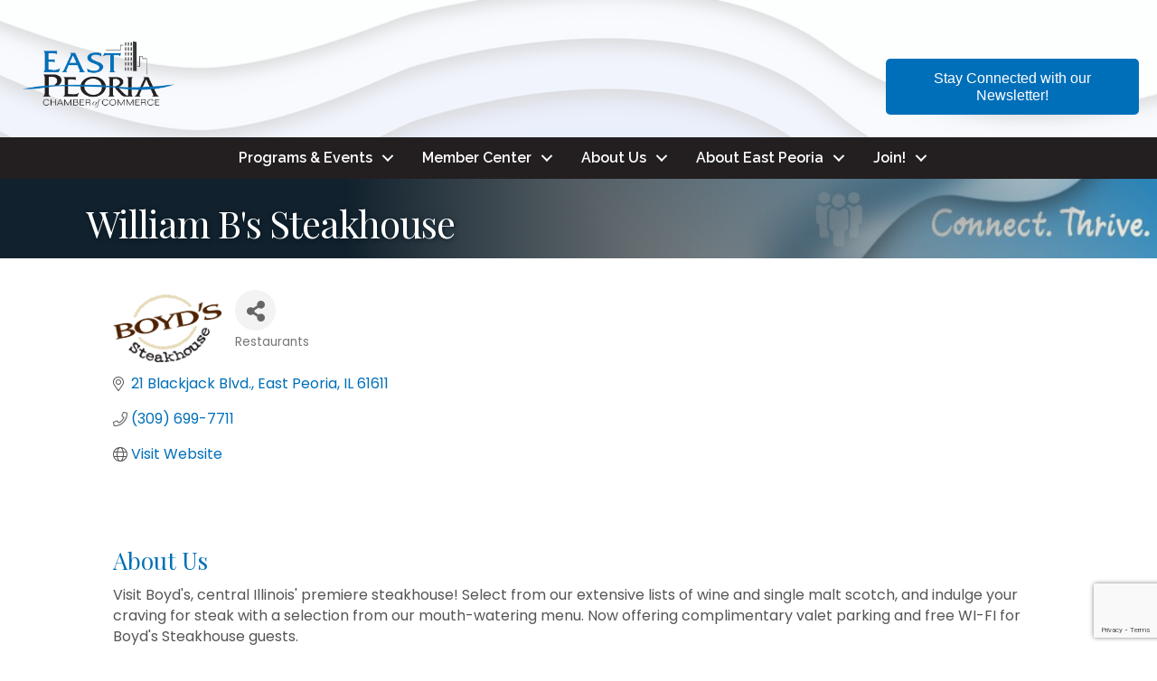

--- FILE ---
content_type: text/html; charset=utf-8
request_url: https://www.google.com/recaptcha/enterprise/anchor?ar=1&k=6LfI_T8rAAAAAMkWHrLP_GfSf3tLy9tKa839wcWa&co=aHR0cHM6Ly9idXNpbmVzcy5lcGNjLm9yZzo0NDM.&hl=en&v=PoyoqOPhxBO7pBk68S4YbpHZ&size=invisible&anchor-ms=20000&execute-ms=30000&cb=5q6gqxrw7tym
body_size: 49926
content:
<!DOCTYPE HTML><html dir="ltr" lang="en"><head><meta http-equiv="Content-Type" content="text/html; charset=UTF-8">
<meta http-equiv="X-UA-Compatible" content="IE=edge">
<title>reCAPTCHA</title>
<style type="text/css">
/* cyrillic-ext */
@font-face {
  font-family: 'Roboto';
  font-style: normal;
  font-weight: 400;
  font-stretch: 100%;
  src: url(//fonts.gstatic.com/s/roboto/v48/KFO7CnqEu92Fr1ME7kSn66aGLdTylUAMa3GUBHMdazTgWw.woff2) format('woff2');
  unicode-range: U+0460-052F, U+1C80-1C8A, U+20B4, U+2DE0-2DFF, U+A640-A69F, U+FE2E-FE2F;
}
/* cyrillic */
@font-face {
  font-family: 'Roboto';
  font-style: normal;
  font-weight: 400;
  font-stretch: 100%;
  src: url(//fonts.gstatic.com/s/roboto/v48/KFO7CnqEu92Fr1ME7kSn66aGLdTylUAMa3iUBHMdazTgWw.woff2) format('woff2');
  unicode-range: U+0301, U+0400-045F, U+0490-0491, U+04B0-04B1, U+2116;
}
/* greek-ext */
@font-face {
  font-family: 'Roboto';
  font-style: normal;
  font-weight: 400;
  font-stretch: 100%;
  src: url(//fonts.gstatic.com/s/roboto/v48/KFO7CnqEu92Fr1ME7kSn66aGLdTylUAMa3CUBHMdazTgWw.woff2) format('woff2');
  unicode-range: U+1F00-1FFF;
}
/* greek */
@font-face {
  font-family: 'Roboto';
  font-style: normal;
  font-weight: 400;
  font-stretch: 100%;
  src: url(//fonts.gstatic.com/s/roboto/v48/KFO7CnqEu92Fr1ME7kSn66aGLdTylUAMa3-UBHMdazTgWw.woff2) format('woff2');
  unicode-range: U+0370-0377, U+037A-037F, U+0384-038A, U+038C, U+038E-03A1, U+03A3-03FF;
}
/* math */
@font-face {
  font-family: 'Roboto';
  font-style: normal;
  font-weight: 400;
  font-stretch: 100%;
  src: url(//fonts.gstatic.com/s/roboto/v48/KFO7CnqEu92Fr1ME7kSn66aGLdTylUAMawCUBHMdazTgWw.woff2) format('woff2');
  unicode-range: U+0302-0303, U+0305, U+0307-0308, U+0310, U+0312, U+0315, U+031A, U+0326-0327, U+032C, U+032F-0330, U+0332-0333, U+0338, U+033A, U+0346, U+034D, U+0391-03A1, U+03A3-03A9, U+03B1-03C9, U+03D1, U+03D5-03D6, U+03F0-03F1, U+03F4-03F5, U+2016-2017, U+2034-2038, U+203C, U+2040, U+2043, U+2047, U+2050, U+2057, U+205F, U+2070-2071, U+2074-208E, U+2090-209C, U+20D0-20DC, U+20E1, U+20E5-20EF, U+2100-2112, U+2114-2115, U+2117-2121, U+2123-214F, U+2190, U+2192, U+2194-21AE, U+21B0-21E5, U+21F1-21F2, U+21F4-2211, U+2213-2214, U+2216-22FF, U+2308-230B, U+2310, U+2319, U+231C-2321, U+2336-237A, U+237C, U+2395, U+239B-23B7, U+23D0, U+23DC-23E1, U+2474-2475, U+25AF, U+25B3, U+25B7, U+25BD, U+25C1, U+25CA, U+25CC, U+25FB, U+266D-266F, U+27C0-27FF, U+2900-2AFF, U+2B0E-2B11, U+2B30-2B4C, U+2BFE, U+3030, U+FF5B, U+FF5D, U+1D400-1D7FF, U+1EE00-1EEFF;
}
/* symbols */
@font-face {
  font-family: 'Roboto';
  font-style: normal;
  font-weight: 400;
  font-stretch: 100%;
  src: url(//fonts.gstatic.com/s/roboto/v48/KFO7CnqEu92Fr1ME7kSn66aGLdTylUAMaxKUBHMdazTgWw.woff2) format('woff2');
  unicode-range: U+0001-000C, U+000E-001F, U+007F-009F, U+20DD-20E0, U+20E2-20E4, U+2150-218F, U+2190, U+2192, U+2194-2199, U+21AF, U+21E6-21F0, U+21F3, U+2218-2219, U+2299, U+22C4-22C6, U+2300-243F, U+2440-244A, U+2460-24FF, U+25A0-27BF, U+2800-28FF, U+2921-2922, U+2981, U+29BF, U+29EB, U+2B00-2BFF, U+4DC0-4DFF, U+FFF9-FFFB, U+10140-1018E, U+10190-1019C, U+101A0, U+101D0-101FD, U+102E0-102FB, U+10E60-10E7E, U+1D2C0-1D2D3, U+1D2E0-1D37F, U+1F000-1F0FF, U+1F100-1F1AD, U+1F1E6-1F1FF, U+1F30D-1F30F, U+1F315, U+1F31C, U+1F31E, U+1F320-1F32C, U+1F336, U+1F378, U+1F37D, U+1F382, U+1F393-1F39F, U+1F3A7-1F3A8, U+1F3AC-1F3AF, U+1F3C2, U+1F3C4-1F3C6, U+1F3CA-1F3CE, U+1F3D4-1F3E0, U+1F3ED, U+1F3F1-1F3F3, U+1F3F5-1F3F7, U+1F408, U+1F415, U+1F41F, U+1F426, U+1F43F, U+1F441-1F442, U+1F444, U+1F446-1F449, U+1F44C-1F44E, U+1F453, U+1F46A, U+1F47D, U+1F4A3, U+1F4B0, U+1F4B3, U+1F4B9, U+1F4BB, U+1F4BF, U+1F4C8-1F4CB, U+1F4D6, U+1F4DA, U+1F4DF, U+1F4E3-1F4E6, U+1F4EA-1F4ED, U+1F4F7, U+1F4F9-1F4FB, U+1F4FD-1F4FE, U+1F503, U+1F507-1F50B, U+1F50D, U+1F512-1F513, U+1F53E-1F54A, U+1F54F-1F5FA, U+1F610, U+1F650-1F67F, U+1F687, U+1F68D, U+1F691, U+1F694, U+1F698, U+1F6AD, U+1F6B2, U+1F6B9-1F6BA, U+1F6BC, U+1F6C6-1F6CF, U+1F6D3-1F6D7, U+1F6E0-1F6EA, U+1F6F0-1F6F3, U+1F6F7-1F6FC, U+1F700-1F7FF, U+1F800-1F80B, U+1F810-1F847, U+1F850-1F859, U+1F860-1F887, U+1F890-1F8AD, U+1F8B0-1F8BB, U+1F8C0-1F8C1, U+1F900-1F90B, U+1F93B, U+1F946, U+1F984, U+1F996, U+1F9E9, U+1FA00-1FA6F, U+1FA70-1FA7C, U+1FA80-1FA89, U+1FA8F-1FAC6, U+1FACE-1FADC, U+1FADF-1FAE9, U+1FAF0-1FAF8, U+1FB00-1FBFF;
}
/* vietnamese */
@font-face {
  font-family: 'Roboto';
  font-style: normal;
  font-weight: 400;
  font-stretch: 100%;
  src: url(//fonts.gstatic.com/s/roboto/v48/KFO7CnqEu92Fr1ME7kSn66aGLdTylUAMa3OUBHMdazTgWw.woff2) format('woff2');
  unicode-range: U+0102-0103, U+0110-0111, U+0128-0129, U+0168-0169, U+01A0-01A1, U+01AF-01B0, U+0300-0301, U+0303-0304, U+0308-0309, U+0323, U+0329, U+1EA0-1EF9, U+20AB;
}
/* latin-ext */
@font-face {
  font-family: 'Roboto';
  font-style: normal;
  font-weight: 400;
  font-stretch: 100%;
  src: url(//fonts.gstatic.com/s/roboto/v48/KFO7CnqEu92Fr1ME7kSn66aGLdTylUAMa3KUBHMdazTgWw.woff2) format('woff2');
  unicode-range: U+0100-02BA, U+02BD-02C5, U+02C7-02CC, U+02CE-02D7, U+02DD-02FF, U+0304, U+0308, U+0329, U+1D00-1DBF, U+1E00-1E9F, U+1EF2-1EFF, U+2020, U+20A0-20AB, U+20AD-20C0, U+2113, U+2C60-2C7F, U+A720-A7FF;
}
/* latin */
@font-face {
  font-family: 'Roboto';
  font-style: normal;
  font-weight: 400;
  font-stretch: 100%;
  src: url(//fonts.gstatic.com/s/roboto/v48/KFO7CnqEu92Fr1ME7kSn66aGLdTylUAMa3yUBHMdazQ.woff2) format('woff2');
  unicode-range: U+0000-00FF, U+0131, U+0152-0153, U+02BB-02BC, U+02C6, U+02DA, U+02DC, U+0304, U+0308, U+0329, U+2000-206F, U+20AC, U+2122, U+2191, U+2193, U+2212, U+2215, U+FEFF, U+FFFD;
}
/* cyrillic-ext */
@font-face {
  font-family: 'Roboto';
  font-style: normal;
  font-weight: 500;
  font-stretch: 100%;
  src: url(//fonts.gstatic.com/s/roboto/v48/KFO7CnqEu92Fr1ME7kSn66aGLdTylUAMa3GUBHMdazTgWw.woff2) format('woff2');
  unicode-range: U+0460-052F, U+1C80-1C8A, U+20B4, U+2DE0-2DFF, U+A640-A69F, U+FE2E-FE2F;
}
/* cyrillic */
@font-face {
  font-family: 'Roboto';
  font-style: normal;
  font-weight: 500;
  font-stretch: 100%;
  src: url(//fonts.gstatic.com/s/roboto/v48/KFO7CnqEu92Fr1ME7kSn66aGLdTylUAMa3iUBHMdazTgWw.woff2) format('woff2');
  unicode-range: U+0301, U+0400-045F, U+0490-0491, U+04B0-04B1, U+2116;
}
/* greek-ext */
@font-face {
  font-family: 'Roboto';
  font-style: normal;
  font-weight: 500;
  font-stretch: 100%;
  src: url(//fonts.gstatic.com/s/roboto/v48/KFO7CnqEu92Fr1ME7kSn66aGLdTylUAMa3CUBHMdazTgWw.woff2) format('woff2');
  unicode-range: U+1F00-1FFF;
}
/* greek */
@font-face {
  font-family: 'Roboto';
  font-style: normal;
  font-weight: 500;
  font-stretch: 100%;
  src: url(//fonts.gstatic.com/s/roboto/v48/KFO7CnqEu92Fr1ME7kSn66aGLdTylUAMa3-UBHMdazTgWw.woff2) format('woff2');
  unicode-range: U+0370-0377, U+037A-037F, U+0384-038A, U+038C, U+038E-03A1, U+03A3-03FF;
}
/* math */
@font-face {
  font-family: 'Roboto';
  font-style: normal;
  font-weight: 500;
  font-stretch: 100%;
  src: url(//fonts.gstatic.com/s/roboto/v48/KFO7CnqEu92Fr1ME7kSn66aGLdTylUAMawCUBHMdazTgWw.woff2) format('woff2');
  unicode-range: U+0302-0303, U+0305, U+0307-0308, U+0310, U+0312, U+0315, U+031A, U+0326-0327, U+032C, U+032F-0330, U+0332-0333, U+0338, U+033A, U+0346, U+034D, U+0391-03A1, U+03A3-03A9, U+03B1-03C9, U+03D1, U+03D5-03D6, U+03F0-03F1, U+03F4-03F5, U+2016-2017, U+2034-2038, U+203C, U+2040, U+2043, U+2047, U+2050, U+2057, U+205F, U+2070-2071, U+2074-208E, U+2090-209C, U+20D0-20DC, U+20E1, U+20E5-20EF, U+2100-2112, U+2114-2115, U+2117-2121, U+2123-214F, U+2190, U+2192, U+2194-21AE, U+21B0-21E5, U+21F1-21F2, U+21F4-2211, U+2213-2214, U+2216-22FF, U+2308-230B, U+2310, U+2319, U+231C-2321, U+2336-237A, U+237C, U+2395, U+239B-23B7, U+23D0, U+23DC-23E1, U+2474-2475, U+25AF, U+25B3, U+25B7, U+25BD, U+25C1, U+25CA, U+25CC, U+25FB, U+266D-266F, U+27C0-27FF, U+2900-2AFF, U+2B0E-2B11, U+2B30-2B4C, U+2BFE, U+3030, U+FF5B, U+FF5D, U+1D400-1D7FF, U+1EE00-1EEFF;
}
/* symbols */
@font-face {
  font-family: 'Roboto';
  font-style: normal;
  font-weight: 500;
  font-stretch: 100%;
  src: url(//fonts.gstatic.com/s/roboto/v48/KFO7CnqEu92Fr1ME7kSn66aGLdTylUAMaxKUBHMdazTgWw.woff2) format('woff2');
  unicode-range: U+0001-000C, U+000E-001F, U+007F-009F, U+20DD-20E0, U+20E2-20E4, U+2150-218F, U+2190, U+2192, U+2194-2199, U+21AF, U+21E6-21F0, U+21F3, U+2218-2219, U+2299, U+22C4-22C6, U+2300-243F, U+2440-244A, U+2460-24FF, U+25A0-27BF, U+2800-28FF, U+2921-2922, U+2981, U+29BF, U+29EB, U+2B00-2BFF, U+4DC0-4DFF, U+FFF9-FFFB, U+10140-1018E, U+10190-1019C, U+101A0, U+101D0-101FD, U+102E0-102FB, U+10E60-10E7E, U+1D2C0-1D2D3, U+1D2E0-1D37F, U+1F000-1F0FF, U+1F100-1F1AD, U+1F1E6-1F1FF, U+1F30D-1F30F, U+1F315, U+1F31C, U+1F31E, U+1F320-1F32C, U+1F336, U+1F378, U+1F37D, U+1F382, U+1F393-1F39F, U+1F3A7-1F3A8, U+1F3AC-1F3AF, U+1F3C2, U+1F3C4-1F3C6, U+1F3CA-1F3CE, U+1F3D4-1F3E0, U+1F3ED, U+1F3F1-1F3F3, U+1F3F5-1F3F7, U+1F408, U+1F415, U+1F41F, U+1F426, U+1F43F, U+1F441-1F442, U+1F444, U+1F446-1F449, U+1F44C-1F44E, U+1F453, U+1F46A, U+1F47D, U+1F4A3, U+1F4B0, U+1F4B3, U+1F4B9, U+1F4BB, U+1F4BF, U+1F4C8-1F4CB, U+1F4D6, U+1F4DA, U+1F4DF, U+1F4E3-1F4E6, U+1F4EA-1F4ED, U+1F4F7, U+1F4F9-1F4FB, U+1F4FD-1F4FE, U+1F503, U+1F507-1F50B, U+1F50D, U+1F512-1F513, U+1F53E-1F54A, U+1F54F-1F5FA, U+1F610, U+1F650-1F67F, U+1F687, U+1F68D, U+1F691, U+1F694, U+1F698, U+1F6AD, U+1F6B2, U+1F6B9-1F6BA, U+1F6BC, U+1F6C6-1F6CF, U+1F6D3-1F6D7, U+1F6E0-1F6EA, U+1F6F0-1F6F3, U+1F6F7-1F6FC, U+1F700-1F7FF, U+1F800-1F80B, U+1F810-1F847, U+1F850-1F859, U+1F860-1F887, U+1F890-1F8AD, U+1F8B0-1F8BB, U+1F8C0-1F8C1, U+1F900-1F90B, U+1F93B, U+1F946, U+1F984, U+1F996, U+1F9E9, U+1FA00-1FA6F, U+1FA70-1FA7C, U+1FA80-1FA89, U+1FA8F-1FAC6, U+1FACE-1FADC, U+1FADF-1FAE9, U+1FAF0-1FAF8, U+1FB00-1FBFF;
}
/* vietnamese */
@font-face {
  font-family: 'Roboto';
  font-style: normal;
  font-weight: 500;
  font-stretch: 100%;
  src: url(//fonts.gstatic.com/s/roboto/v48/KFO7CnqEu92Fr1ME7kSn66aGLdTylUAMa3OUBHMdazTgWw.woff2) format('woff2');
  unicode-range: U+0102-0103, U+0110-0111, U+0128-0129, U+0168-0169, U+01A0-01A1, U+01AF-01B0, U+0300-0301, U+0303-0304, U+0308-0309, U+0323, U+0329, U+1EA0-1EF9, U+20AB;
}
/* latin-ext */
@font-face {
  font-family: 'Roboto';
  font-style: normal;
  font-weight: 500;
  font-stretch: 100%;
  src: url(//fonts.gstatic.com/s/roboto/v48/KFO7CnqEu92Fr1ME7kSn66aGLdTylUAMa3KUBHMdazTgWw.woff2) format('woff2');
  unicode-range: U+0100-02BA, U+02BD-02C5, U+02C7-02CC, U+02CE-02D7, U+02DD-02FF, U+0304, U+0308, U+0329, U+1D00-1DBF, U+1E00-1E9F, U+1EF2-1EFF, U+2020, U+20A0-20AB, U+20AD-20C0, U+2113, U+2C60-2C7F, U+A720-A7FF;
}
/* latin */
@font-face {
  font-family: 'Roboto';
  font-style: normal;
  font-weight: 500;
  font-stretch: 100%;
  src: url(//fonts.gstatic.com/s/roboto/v48/KFO7CnqEu92Fr1ME7kSn66aGLdTylUAMa3yUBHMdazQ.woff2) format('woff2');
  unicode-range: U+0000-00FF, U+0131, U+0152-0153, U+02BB-02BC, U+02C6, U+02DA, U+02DC, U+0304, U+0308, U+0329, U+2000-206F, U+20AC, U+2122, U+2191, U+2193, U+2212, U+2215, U+FEFF, U+FFFD;
}
/* cyrillic-ext */
@font-face {
  font-family: 'Roboto';
  font-style: normal;
  font-weight: 900;
  font-stretch: 100%;
  src: url(//fonts.gstatic.com/s/roboto/v48/KFO7CnqEu92Fr1ME7kSn66aGLdTylUAMa3GUBHMdazTgWw.woff2) format('woff2');
  unicode-range: U+0460-052F, U+1C80-1C8A, U+20B4, U+2DE0-2DFF, U+A640-A69F, U+FE2E-FE2F;
}
/* cyrillic */
@font-face {
  font-family: 'Roboto';
  font-style: normal;
  font-weight: 900;
  font-stretch: 100%;
  src: url(//fonts.gstatic.com/s/roboto/v48/KFO7CnqEu92Fr1ME7kSn66aGLdTylUAMa3iUBHMdazTgWw.woff2) format('woff2');
  unicode-range: U+0301, U+0400-045F, U+0490-0491, U+04B0-04B1, U+2116;
}
/* greek-ext */
@font-face {
  font-family: 'Roboto';
  font-style: normal;
  font-weight: 900;
  font-stretch: 100%;
  src: url(//fonts.gstatic.com/s/roboto/v48/KFO7CnqEu92Fr1ME7kSn66aGLdTylUAMa3CUBHMdazTgWw.woff2) format('woff2');
  unicode-range: U+1F00-1FFF;
}
/* greek */
@font-face {
  font-family: 'Roboto';
  font-style: normal;
  font-weight: 900;
  font-stretch: 100%;
  src: url(//fonts.gstatic.com/s/roboto/v48/KFO7CnqEu92Fr1ME7kSn66aGLdTylUAMa3-UBHMdazTgWw.woff2) format('woff2');
  unicode-range: U+0370-0377, U+037A-037F, U+0384-038A, U+038C, U+038E-03A1, U+03A3-03FF;
}
/* math */
@font-face {
  font-family: 'Roboto';
  font-style: normal;
  font-weight: 900;
  font-stretch: 100%;
  src: url(//fonts.gstatic.com/s/roboto/v48/KFO7CnqEu92Fr1ME7kSn66aGLdTylUAMawCUBHMdazTgWw.woff2) format('woff2');
  unicode-range: U+0302-0303, U+0305, U+0307-0308, U+0310, U+0312, U+0315, U+031A, U+0326-0327, U+032C, U+032F-0330, U+0332-0333, U+0338, U+033A, U+0346, U+034D, U+0391-03A1, U+03A3-03A9, U+03B1-03C9, U+03D1, U+03D5-03D6, U+03F0-03F1, U+03F4-03F5, U+2016-2017, U+2034-2038, U+203C, U+2040, U+2043, U+2047, U+2050, U+2057, U+205F, U+2070-2071, U+2074-208E, U+2090-209C, U+20D0-20DC, U+20E1, U+20E5-20EF, U+2100-2112, U+2114-2115, U+2117-2121, U+2123-214F, U+2190, U+2192, U+2194-21AE, U+21B0-21E5, U+21F1-21F2, U+21F4-2211, U+2213-2214, U+2216-22FF, U+2308-230B, U+2310, U+2319, U+231C-2321, U+2336-237A, U+237C, U+2395, U+239B-23B7, U+23D0, U+23DC-23E1, U+2474-2475, U+25AF, U+25B3, U+25B7, U+25BD, U+25C1, U+25CA, U+25CC, U+25FB, U+266D-266F, U+27C0-27FF, U+2900-2AFF, U+2B0E-2B11, U+2B30-2B4C, U+2BFE, U+3030, U+FF5B, U+FF5D, U+1D400-1D7FF, U+1EE00-1EEFF;
}
/* symbols */
@font-face {
  font-family: 'Roboto';
  font-style: normal;
  font-weight: 900;
  font-stretch: 100%;
  src: url(//fonts.gstatic.com/s/roboto/v48/KFO7CnqEu92Fr1ME7kSn66aGLdTylUAMaxKUBHMdazTgWw.woff2) format('woff2');
  unicode-range: U+0001-000C, U+000E-001F, U+007F-009F, U+20DD-20E0, U+20E2-20E4, U+2150-218F, U+2190, U+2192, U+2194-2199, U+21AF, U+21E6-21F0, U+21F3, U+2218-2219, U+2299, U+22C4-22C6, U+2300-243F, U+2440-244A, U+2460-24FF, U+25A0-27BF, U+2800-28FF, U+2921-2922, U+2981, U+29BF, U+29EB, U+2B00-2BFF, U+4DC0-4DFF, U+FFF9-FFFB, U+10140-1018E, U+10190-1019C, U+101A0, U+101D0-101FD, U+102E0-102FB, U+10E60-10E7E, U+1D2C0-1D2D3, U+1D2E0-1D37F, U+1F000-1F0FF, U+1F100-1F1AD, U+1F1E6-1F1FF, U+1F30D-1F30F, U+1F315, U+1F31C, U+1F31E, U+1F320-1F32C, U+1F336, U+1F378, U+1F37D, U+1F382, U+1F393-1F39F, U+1F3A7-1F3A8, U+1F3AC-1F3AF, U+1F3C2, U+1F3C4-1F3C6, U+1F3CA-1F3CE, U+1F3D4-1F3E0, U+1F3ED, U+1F3F1-1F3F3, U+1F3F5-1F3F7, U+1F408, U+1F415, U+1F41F, U+1F426, U+1F43F, U+1F441-1F442, U+1F444, U+1F446-1F449, U+1F44C-1F44E, U+1F453, U+1F46A, U+1F47D, U+1F4A3, U+1F4B0, U+1F4B3, U+1F4B9, U+1F4BB, U+1F4BF, U+1F4C8-1F4CB, U+1F4D6, U+1F4DA, U+1F4DF, U+1F4E3-1F4E6, U+1F4EA-1F4ED, U+1F4F7, U+1F4F9-1F4FB, U+1F4FD-1F4FE, U+1F503, U+1F507-1F50B, U+1F50D, U+1F512-1F513, U+1F53E-1F54A, U+1F54F-1F5FA, U+1F610, U+1F650-1F67F, U+1F687, U+1F68D, U+1F691, U+1F694, U+1F698, U+1F6AD, U+1F6B2, U+1F6B9-1F6BA, U+1F6BC, U+1F6C6-1F6CF, U+1F6D3-1F6D7, U+1F6E0-1F6EA, U+1F6F0-1F6F3, U+1F6F7-1F6FC, U+1F700-1F7FF, U+1F800-1F80B, U+1F810-1F847, U+1F850-1F859, U+1F860-1F887, U+1F890-1F8AD, U+1F8B0-1F8BB, U+1F8C0-1F8C1, U+1F900-1F90B, U+1F93B, U+1F946, U+1F984, U+1F996, U+1F9E9, U+1FA00-1FA6F, U+1FA70-1FA7C, U+1FA80-1FA89, U+1FA8F-1FAC6, U+1FACE-1FADC, U+1FADF-1FAE9, U+1FAF0-1FAF8, U+1FB00-1FBFF;
}
/* vietnamese */
@font-face {
  font-family: 'Roboto';
  font-style: normal;
  font-weight: 900;
  font-stretch: 100%;
  src: url(//fonts.gstatic.com/s/roboto/v48/KFO7CnqEu92Fr1ME7kSn66aGLdTylUAMa3OUBHMdazTgWw.woff2) format('woff2');
  unicode-range: U+0102-0103, U+0110-0111, U+0128-0129, U+0168-0169, U+01A0-01A1, U+01AF-01B0, U+0300-0301, U+0303-0304, U+0308-0309, U+0323, U+0329, U+1EA0-1EF9, U+20AB;
}
/* latin-ext */
@font-face {
  font-family: 'Roboto';
  font-style: normal;
  font-weight: 900;
  font-stretch: 100%;
  src: url(//fonts.gstatic.com/s/roboto/v48/KFO7CnqEu92Fr1ME7kSn66aGLdTylUAMa3KUBHMdazTgWw.woff2) format('woff2');
  unicode-range: U+0100-02BA, U+02BD-02C5, U+02C7-02CC, U+02CE-02D7, U+02DD-02FF, U+0304, U+0308, U+0329, U+1D00-1DBF, U+1E00-1E9F, U+1EF2-1EFF, U+2020, U+20A0-20AB, U+20AD-20C0, U+2113, U+2C60-2C7F, U+A720-A7FF;
}
/* latin */
@font-face {
  font-family: 'Roboto';
  font-style: normal;
  font-weight: 900;
  font-stretch: 100%;
  src: url(//fonts.gstatic.com/s/roboto/v48/KFO7CnqEu92Fr1ME7kSn66aGLdTylUAMa3yUBHMdazQ.woff2) format('woff2');
  unicode-range: U+0000-00FF, U+0131, U+0152-0153, U+02BB-02BC, U+02C6, U+02DA, U+02DC, U+0304, U+0308, U+0329, U+2000-206F, U+20AC, U+2122, U+2191, U+2193, U+2212, U+2215, U+FEFF, U+FFFD;
}

</style>
<link rel="stylesheet" type="text/css" href="https://www.gstatic.com/recaptcha/releases/PoyoqOPhxBO7pBk68S4YbpHZ/styles__ltr.css">
<script nonce="wI6kUys84KiSI3EBE5mMDg" type="text/javascript">window['__recaptcha_api'] = 'https://www.google.com/recaptcha/enterprise/';</script>
<script type="text/javascript" src="https://www.gstatic.com/recaptcha/releases/PoyoqOPhxBO7pBk68S4YbpHZ/recaptcha__en.js" nonce="wI6kUys84KiSI3EBE5mMDg">
      
    </script></head>
<body><div id="rc-anchor-alert" class="rc-anchor-alert"></div>
<input type="hidden" id="recaptcha-token" value="[base64]">
<script type="text/javascript" nonce="wI6kUys84KiSI3EBE5mMDg">
      recaptcha.anchor.Main.init("[\x22ainput\x22,[\x22bgdata\x22,\x22\x22,\[base64]/[base64]/MjU1Ong/[base64]/[base64]/[base64]/[base64]/[base64]/[base64]/[base64]/[base64]/[base64]/[base64]/[base64]/[base64]/[base64]/[base64]/[base64]\\u003d\x22,\[base64]\\u003d\\u003d\x22,\x22JMKcWhbDh8OEwoNTw6I1EsOZEQzDghPCrhoyw60Bw4TDu8Kcw4fCi2IRLVpuUMOoMMO/K8OQw7TDhSlywovCmMO/Vx8jdcOBesOYwpbDncO4LBfDj8Kiw4Qww7gUWyjDoMKkfQ/ChlZQw47CpMKEbcKpwp/CnV8Qw6bDpcKGCsO+BsOYwpAaEHnCkzAld0h3wqTCrSQRCsKAw4LCiDjDkMOXwqckDw3CuWHCm8O3wqhgElRFwrMgQW/Ctg/CvsOcUzsQwrTDoAgtSk8YeWcsWxzDlS99w5E5w45dIcKow6xofMOidsK9woRDw5A3czZMw7zDvk5Kw5V5DsODw4UywojDp07CszsuZ8O+w7lMwqJBZ8KDwr/Dmw/DnRTDg8Ksw4vDrXZ8QyhMworDkwc7w47CpQnCim7ChFMtwoROZcKCw74bwoNUw5oqAsKpw6vCmsKOw4hiRl7DksOVGzMMJ8KVScOsIDvDtsOzI8KNFiBSb8KOSW/[base64]/DrcOdPV0kDmQBwpBUwoARwptjZSldw7nCosK/[base64]/CusO5HGnCtWnDlQPCtTPDpsKFwpLCm8OpRMOIdcOKXE5tw7hGw4bCh1zDpsOZBMOFw51Ow4PDtQJxOR3DsCvCvB18wrDDjwsqHzrDmcKeThx1w7hJR8KIGmvCvgJeN8OPw6tRw5bDtcKseA/DmcKIwpJpAsO8Uk7DsScMwoBVw6BlFWUNwp7DgMOzw6guHGtDOiHCh8KZK8KrTMOEw4J1OywrwpIRw4vCgFsiw4jDl8KmJMOeNcKWPsKPUkDClWB8Q3zDksK6wq1kOsOxw7DDpsKwRG3CmRvDjMKdJMKLwrUmwqDChMOcwofDtMK/[base64]/CjBTDtMOxw4ZWBE/ChMOZf2XDocKHw4A6w4NIwqhZKVjDtsOoGsKzY8Osb39Gw7DDmGBPGSPCgX5LAMKbIAdfwp7CqsKfMUrDt8KeZMKiw7/Cl8OuD8ORwpEiwoXCqMK1BsONw5TCr8KNZ8K4fnXCnhPCsjgQDMK1w5XDssO6w5wAw7w7PMKkw4lRDALDrFFrHcOpLcKnSQ0Qw6xDS8OvU8Ojw5TCiMODw51OXgvChMOHw7PCqT/DmB/Dj8OyGMKUwqrDoWbDi3DDv3HCrm8Wwqs7YcOUw5vCrsOYw6g0wpnDjsOwPyJvw718R8OXSVBvwrEOw5/DlHFyS33CpxnCn8KTw49gZMOCwrdrw7Qsw4bCg8KIGnlAw7HCmlIIf8KIfcK7PMOZworCmXBbb8OlwqbCkMOAQX9aw6PCqsOIwodeMMODw4/CumZHf03CuA/Dv8O7w4Mqw77DkcKbwrHDuBbDqlzCtA7DiMKZwq5Dw71KdMKFwqliaB43NMKQfWdwJ8KOw5dOw7zCoQzDs0zDkXTDhcKKwp3CuWzDvsKowrvDslDDr8Oqw5XCuCM/wpMSw6N6w6w1eW1WFcKLw681wrHDicOnwqnCtcKufD/Dl8K1YgoTX8KsVcOsUMK4w4BBHsKTw4kyMhnDpcK6w6jCg2N4wprDuSLDojnCoyo1DWhLworCilfCpMKma8OmwrItSsKlP8Oxwo7Ch1Z7SjcqJsKRwq4NwoNtw61ww7zDo0DCo8Oww41xw6PDgVxPw44kQ8KVP0/[base64]/[base64]/CnsK+FCrDhMKUwobCuHvClMOpAFnCncOowpLDjlbDi0Ekwr8mw6LDicOla3xADnnCscOcwrvCqsOsU8Ohd8O2K8K2S8KGFsOYdQnCuA5QDsKqwprDisK3wq7CgHk6MsKJwrjDp8O7XHErwo/[base64]/Cg3PDucKhHcO6IkRGcG0UwofDvQ5Pw7zDtMO3Y8O2w7TDtUhsw5VQcsKjwooeFxp1KSbCi3TDikNATsONw7tiQMOewoVzQyrCiTBXw4LCvMKYA8K3fsK/EMOHwpXCrMKIw6MUwr5NUsOxdRDDuHFqwrnDjTDDtUkmw4cYWMORwrF5w4PDk8OjwrtBZyUMwqPChMOLdFTCo8KWQ8Kbw5Ajw5oIL8OABMO4McKuw7sbd8OrCBDCr34GGVclw4PDlWMhwrnDmcKcbcKNf8OVwpbDosOQGVjDucOKW3EXw5/CksOmbsKwO1zClsOMZi3CvcKZwrtjw5N0wpLDgcKWA3J3MMOtXV/CpW9aA8KaTjHCo8KVwro4ZSnCiHzCtX3DuQ7DnxgVw7pWw6HChmPCgyxDY8OfeDgkw6PCqsK7CVHCnW/[base64]/wrXCksO8ScOsE1tEwr42IgFgw7fDmUjDpAHCh8Kyw68pK3jDq8OZd8Olwrl7On3DuMKQGcKOw5jCpcOUUsKfAwQPTsKYMTEPwqrDu8KMDsK3w78ePMK8JEw/aE1YwrpwaMK0w6LCs2fChSfDrWQEwqHCmcOBw4XCjMOPaMKGbhQkwrIaw4wQXMKXw5lDADR2w5FcYUsBA8KVw4vCqcOXKsOYwo/DtFfDmDLCuXrCkwJASsKdwoYQwrIqw5AGwoVrwqHCsgDDjQZwISN5bzLCisOvQMKRf3vCpsOww61WFVoZBMORw4guKXtswqUIBMOywqMKOA3DvEvCvsKEw4pgYMKpGMOzwpTCjsKCwoMnSsKaScOQPMKew5MdAcO2NSR9S8KYOE/Dj8K9w7QACsKhP3vDhsKHwoHCsMKUwrtbIWtwJktbwoXDpiBlw5YZOXfDuBXCmcKAMsKPwonDhFtIP2XCiH/[base64]/[base64]/[base64]/CtVfCtMO4PSPCvxbCv8KYIsKIKUjDksOEAsKmwoNcMH0nG8O7wpFDw6bCkhddwojCg8OuP8K0woMhw4NDN8OQOlnCjsK2eMOOI3F3w43CqcOJGsOlw6o7wq4vLB9cw6/DgwwENMK0EsKsejIHw4sPw6jCtcOmIcKzw6dnPsO1BMKpbxxZwq3CqsKQX8KHPMOOdsO5ScOOQsKIHkojKsKHw7cHw73Cq8Kgw4xxMQPCkMOcw6/CuhF3S04+wpHDgHw5w57CqGTDmsOzwo8nVD3CgcKDIQDDhsOZckzCjDnCiFxjUMOxw4zDusKJwrpbKcK4ecKmwpMfw77Dm3tdNcOxUMKnajEzwr/Di3RJwq0XMMKEGMOaAlPDqmAEP8OmwqnCuhjCtcOreMKPV3o2HmcJw61VGQ/DqWsXw4PDiWbClWFXFiXCmyXDrMO8w6sUw7bDgcK+DsOoSyVERsOewo8rMmXCi8KyJcKUwrfCsSdwGsOgw5wzT8Kxw5ZcUi5vwpFfw6zDoAxrbcOrw6DDnsObMsOqw58/[base64]/GMOpCGrCs8K7woDCmcKvOEXDohBRC8KLwqsiW3jCl8K2wplvCmQcTcOdw47DvALDi8Oww6RXICbDhVxsw45Fwp95CsOxGiDDtl3Dr8OWwpg3w4x1Iw3Du8KAI3HDmcOIw4bCisKGTXZgAcKswo7DjEcSZhUMwpM/[base64]/Dg8KJBlMCw6TCnRvCkHsqwqvDu8K0w6p9wrHCusOSTsKQJsK+dcOcw60jHX3ClH1tbyLCvcOzehMyBMKZw4E7wog8Q8Oaw79Jw69wwotMfcOWO8K/w5tBdSZsw7JpwoDCq8ObPsO4dzPDqMOTwp1Tw6HDjMKdc8OWw4rDqcOIwq08w5bCicODHA/DjGY0wqHDo8OWfihBd8ODGEHDqsOdw7tgw4nCj8OVwrIZw6fDiVt8wrIzwoAyw6hJdCHDj0fCgUvComnCtMOQR2fCsHNvYcKhUyHCmcO3w4oTMjpheH98PMOSw7bDrcO9KW3DmD4KSUM3VkfCmC57XRg/bCwOdMOXKW3DrsK0NcKBwrPCjsKRbFh9UxrCj8KbWcKkw5PCtRzDlmPDk8OpwqbCpRFXBMOCwpnCjxjCm3XCrMK8wqLDncOYRUlzelbDgVkzXhRHIcOHwpjCtzJlcFJhY2XCpMK0YMOEfcOUHsKrIcOhwpVcKy3DqcODHh7DlcKPw4YqF8Opw416wp/[base64]/CrcOtQD0uDsKjw77CnivDp8Kuw7fDj8K4JsKYS24qVwhcw7DCoGQ7w5rDv8Kuw5t/wqFKwo7ClA/CucOHY8KtwotWezw9DcK2woNTw5rCtsOfwrBsJMKbMMOTYm7DgMKmw7LChQnCn8OXVMO3Y8KaJRdLXDoMwpNMw71yw6rDtzDDtAUlUcOWNC/Dj2hUB8Oaw4TCihhawqfClAJ4REnCv07DvC4ew6w4S8KbSW4ow7kXDgpywqrCnTrDoMOvw4d/BcOdJcO/HMKgw6c5JcKbw7DDuMKjcMKAw7DCmMOuMUzDnMKqw5MTOErCtBPDnyEITMOMcg1iw53Do33DjMOOK2HDkEA9wpATwpvCtMKrw4LDosKpeH/CtG/ChsOTw6/[base64]/[base64]/fx3Ds8KqWlXCjMKJMsO/JHjDr8Kdw7xeNcOHw7EswqLDkXx6wrvCuCXDk2fCjsObw5/CoC87V8OYw6xXbh/DlsOtOXoLw6UoKcO5TAVORMOawpNLW8O0w4fDhF3DssK7wo41wr5deMOPw4JmUFkjeQ9MwpcecTLCj2cFw57DoMKPDGEuTMKxKsO9SBhFw7fClF5wYi9DJ8KOwp/[base64]/[base64]/DpGPCocOpRWHCq8OWbMKAwoXDhMORw4/[base64]/w7jCsmonMMO3woLDrlk7w5jCoXvCkMK4NS3DmcO+aFVxYnkUAcKPw6TDnXPCusOKw6XDvHrDpcOIYQXDoiRJwo5aw7ZawqLCkcKjwoYJOMKuSQ/CvBTCpQ3CgSjDiUZow5rDlsKGMi8ew7EnfcOwwoksWcOcbV1TSMOdFsOAYcOYwp7Cp0DCgkoWM8OxNzTDucKdwr7Di2llw6RBMsKlJsOBwqbCnC1Uw7DCv0Nmw5PDtcKnwozDgsKjwoPCvV/[base64]/[base64]/CgUwlw70eK8OnOsOvw4cGS8KabRgxw7PCvljDp8K5wqgjacKMeSN+wqYHwr4rK2fDsDE8w7ghw5Zrw5zCuG/[base64]/CkBkiWsKmwr11wpPCrMKTw5sRw5IDOsKycmHDqEtrFMKqImQkwqjDsMODQ8KPAVIewqp9PcKqd8KewrFNw5bCkMO0azYAwrAwwojCsi7CpsKncMO3RWTDtMOVwrwNw5VYw5DCi3zDonspw5MzLX3DijURQ8Ofw7DDp34nw5/[base64]/[base64]/[base64]/[base64]/H0ppw4bCmkRGwpvDpxLCtRLDlwDCkhZ2wofDh8Kawp/CuMOywoorTcOCTcO/dsKvPmHCrsKdKQRrwqTDmmYnwoYfPWMkH1QAw57Cr8KZwqDDusKxwr1xw6IUfCdrwod6bknCucOcw57DqcKBw7nDlCnDq0R5w5/DpsO9L8OkTCLDhl7DrGHCpMKBRSwSSkPCjB/[base64]/[base64]/[base64]/DlTVGw5UBT0XCkWvCnsKmw6hYCF4zw6/Dt8Kpw4vCiMKvEwEkwp0Uw4V9JTlKR8KCSRbDn8OAw53CmcKywr7DosOaw63CuxvDgMOkUHHCqz4/RVBPwpDClsOcJsKwXMOyMGDDrsKVw6cMRMKCFV5wE8KcSMK4aCLCoHfDuMOvwqDDr8OTXcOwwq7Ds8Kqw7DDt1AZw60AwqgyPC1qRiEaw6fDjyDDg2fClFzCvynCtF3CrxvDs8ODwoExP3bDgnV/AsOQwqE1wrTDt8KJwpw3w4svB8OzYsKEwqZUWcOBwpTCtMOqwrFfwoUpw68SwoNeEcOcwpxXTibCrFcAw4XDqQLCn8OJwqAcLXHCgRNBwqNgwp0RBcOMb8Opwp4lw4Fgw7Zawpl/[base64]/DlUxkSsKYe8Opwo7Dr8Kww4x2PGp0SQATbsO6SMKIAcOkCl3CkcKkfMKpdcOHwq7ChkPCtQMzQ24Tw4zDgsOWFRLClcKhC1nCqMKfURjCnyLDjHDCsy7CgcK/[base64]/[base64]/DksKuwr8aMsKkLMOFUcKgw5lOw5jDlkfDnXbCnW3DoSvDi0zDuMOTw6hdw73CisKGwpAUwrdDwrkew4U7wr3Dl8KhSjjDmDfCtQDCicOjesOBf8OGE8OGeMKBGMKPNR1OWQHCg8KGAsOdwq8JARwyXsK1wqdeK8OTEMOyK8KRwpjDosO1wogLRcOIFifCoyXDo0/CrmbDuElEwqxSRm8lVcKkwr/Di0jDkyIVw6fClF/DtMOCb8KGw6lVw53DpMK5wpocwqHCssKewoxbw5pKwpHDlMO4w6PCoznCnTbCh8OkNxTCmMKETsOEwrzCskrDrcKEw5AXX8Oyw6gLI8O6bMK5wqYKKsOKw4PCjcO2fBjCvXDDo3oXwrASew5/NkHDhlXChcOaPSd3wpIawrllw5XDhsOnw5wmAsObw5F/w6JEwpLDoErDjUvCnsKOw73Dr2HCiMOuwoDChQ7DhcO0FsOlbF3CsRDDkl/[base64]/DukzCvAXCsMKFw68cwocswqNfW8O4ZMOOw69wCBITYVjDi1UHU8OPwo9ZwrrCrsOpTsKgwrPCqcOKwqvCtMO6IMKhwogUXMOJwq/Cj8OCwpvDnMOFw5s5IcKAXcOWw6zDrcKMw41FwpnCg8OtYgh/[base64]/CqcKIw6LDk8KYwoPDvQQtc35FTMKiD3RdwpBLR8Osw4BLKHB+w6XCpxgBOjZow5fDh8OtOsOzw60Mw7tNw5oZwpLDgHcjCTFKYBcpHU/CgcOOQQsuH1TDhEzDhx3DpsO/YFtSEEonacKzw5/[base64]/woJlw4nDsMK0X8KlwqzDrm9Mw4tFcx4Cw6XDgcKbw6XDi8KBd1TDpnnCscK/Y0QUFnrDhcKyGcOCTA9REjwYL2PDkMOjEFIlLG4rw7rCogzCv8Kpwotlwr3Cph0mw64Iw5VhBCzDp8OAUMOywr3CmMKqT8OMacO0PjVuFT1FLW9Mwp7ChjXDjH49ZT/DpsO5F3nDn8K/fHfCvgkBcsKrS1bDnsKFwoTCqBwwecKVbsOuwoITwq/Cj8OMe2ElwrjCpcOcwqAtai7CvsKgw4oQw4HCm8KKeMO0c2ddwq7CkcODw6RTwpjCnQnDgTkhTsKFwoYUHWQvPsKMXcO/wpPDssKhw5vDvcK/w4RywpzCt8OWH8OcKMOjTgfCjcOnwoUfwqMfwopASx/CpmrCohpUF8O6O07Dl8KydMKRbGbCuMO4QcOvXGHCvcOHc1jCrxnCr8OtTcKqEBDCgMKod20VUltUdMOzEgo/w6VURcKHw6Abw6vCgHI9wo/[base64]/ClEjCqyfCh2ghwo4tIVfDl8K6wqLDm8KjCsKsDsKTXcKrRcOmRntIwpUzWXZ6wrLDpMOTPWfCsMKPIMOQwqQKwpAuQsOdwpbDp8KiHsOQBA7DrMKXRyVcT1HCg04Tw682wo/DqsK6RsK7a8Oxwr1nwr4ZJlhIWCbDg8Ojw5/DjsKAWQRnMMONFAgxw5x4MWVjBcOvY8OVBirChzvDjg1fwq/CpE3Dph/Dt0Z8w4BfTQodKMOkA8O2EBZZJmZgHcO4wofCjTTDi8O6w6PDm2rCssK/wpcvGmfCo8K0AsKocW5Uw7Z/worDhsKHwoDCt8K4w4tQUsOdw51KX8OdEnlNaWjCoVXCiznDqMKEw7nCmsK+wojCuFtBKcKuegfDtMKgwot5IW7DnFXDolbDmcKXworDicOww7NtakvCmRnCnm9DJMKmwrrDqQPCnEPCvUtnOsOTwrciByoNLcKUwrMKw7rCgMOJw4F8wprDvTg0wobCmA/CscKNwrtRJ2fCrCrCm1bCggjDucOawqJWwrTCoHlhKsOhShbDvk9yGifCnizDo8Oiw5bCuMOBwpbDkwnCnG0ZYcO9w4jCo8OpZsKWw59PwpPCocK9wpBSwos2w5ZOJsOdwqtKUsO7wqAWw71Ob8Ktw5xDwpPDlk9DwrDCpMKMY0nDqjxCH0HClsKxbMKOw4/CjcKXw5IXWnLCp8OQw4XCp8O/XsK6LwfCsyhOwrxOw7jCmMOMwrTCkMKkBsKxw6hbw6MUw4zCs8KDVVhkG1BDwqQtwo4TwpnDusKaw5vCi13Dq1TDp8OKAQXCs8OTXMOtWsODcMKeRHjDtsOMw5Niw4fClzA0ER/Ct8KAw7YHDMKTcm3CrADCrVEtwoRcZixSw7AaRcOTPFnDqgjCkcOEw690w58aw7/Cp3vDn8OqwqZ9woYJwq8Jwo0tWwLCssOlwpknJ8OkXsOuwqVzRh9UbhtHI8Kdw6Qcw4XDmwk1wpvCmxsCI8KjfsK1dMOfI8Kow5ZkSsOkw5wDw5nDpwFhwqBkMcKRwog6DzJdwooXBULDrUhywrBxNcOUw57CtsK6OnJVw5VzSB/CvD7DosKvw7whwo5lw7jDm3DCk8OIwpvDhcO7Uhodw5bCkkXCpsOhaSvDg8OlP8K3woLCpR/[base64]/[base64]/Dl0xCwoZ8fcKGw4BGwockwqbDpVrDkcOfdjjCtsOkXUvDrMOFXn14KMO2R8K+wo/CusOJwq/[base64]/cMOhwpvDumsdGyjCvgHDpgRFLcOdw4XCpzrDuSU6EsOQw7hDwodZAT/[base64]/DgBvDvsKONR1FwojDpCrChG7CuETDnVbDsgrCvMO+wolkd8OLSyBIJ8KGUsKdH2tjDyzCtgDDuMO/w5vCtDJ0wrJoSXgNwpYVwrd3w7rChGfDilRHw59fUG/CgMK1w7bCn8OjLk9aeMKNIUUkw4NGMMKQQ8OVc8O7wrpdwprCjMKaw7cNwrwoesKgwpXCn3vDoUtuwqTCusK7CMK7wqxGN3/Ctk/Cm8KxFMO6JsKaL1zCjVJkTMKBwqfCicK3w41xw5bDpcK+f8OTYUNNGsO9HQhLGXbCm8K8wod3wpDDhxLCq8KFesKuw5QXRMKywpfCt8KdRxrDiXnCo8KaS8Opw4zCoCXChyoVX8OPdMKNwrvDmmPDqcK/[base64]/DgsKvw5vCmmLCiMOWw7bDi8KFw5F+Vmg/wrXCoFDDqcKdIXxWO8KuVCMVwr3DgMOUw5bCiDFswpAnw5pxwpTDpcKtGnV2w4TDqsOYWcO7w6cdIWrCgcOsFSExw4dQecK/wp/DqzvCgkvCuMOaPVLDt8OZw4vDgsOmOGTCsMKTw4QKeR/[base64]/CpjtSIidMXibCjmXDvCfDiUnDpVQOYg45W8KHHzXCtWLCkDLCoMKbw4TDmsOJBcK/[base64]/Zg/CrFXDlGtBWlrCvxYiw4xRwq43Nyw/WlXCk8ONwqtJSsOQJQZPMcKgeUdewqEFw4fDgUlDYkTDpS/DosK7HcKGwrfCtHpEa8OswrNWNMKlCCjDh1gYI2YkD3PCjcOLw7bDl8KFwqTDpMOmfcK4BlE9w5TCmm9XwrsgRMKzQ3jCh8Oywr/Dn8OEwp7CrcO/[base64]/w5DCrMKvY1bCoXEdRiZdI0/DlHgUECfDr37Dmj9VPnHCmMOywrnDqsKtwrnCkGk9wrPDucKewoVtBsOsY8Ocw6gqw4l8w6nDr8OKwrloMF1iYsKKVyMLw5l3woBicyZcS07CunTDu8K/wrxmGBQ+wpjDu8OCw5R1wqbCicOHw5ASTMOnGnLCkyEQcGPDiGjCocOAwqAJwpgIJilbw4PCkQBjQldGacOiw4jDlzPDkcOAG8OxOht0JUjCikLCosOGwqLChj/CrcKJF8Kzw4cTwrjDh8KSw6EDDMO5AsK/w4/DtgoxPhnCm33Cu1fDrsOMfsOpAnQ/w4JtfUjCr8OaIMKuw58Iwr0Qw5k1wqfDs8KnwqzDvSM3FmjCicOEwqrDrsO3wofDkS9+wr5Hw5/[base64]/Dv8K1wrbDrS8jw64Ew614w55QLEBIw5zDjsKcVCV5w4JVeyxYD8KlU8OfwrI9ZHTDvsOCfmXCvGRkMsO8JlnCkMOjAcKTVTB4YBbDvMKlHiBBw6/CnBnClMOhfxbDrcKaPWNkw5YDwooaw75Uw5JqQcKyMEDDjMOFJcOBLElowpHDlivCt8Ojw4hqw7MFesOBw7lgw6dwwpLDusO1wownEGFRw6TDjsK5dsOLfQ/DgzZKwqHDnMKcw4EHKiZRw4bDusOebBYYwoHDgMK/QcOYw53DlXNQZFnCocOxYsKowonDlA3CksOdwp7DhsOXa2V8acKUwpIoworCq8O2wqDCvRTDn8KKwrEtXsKDwq5AMsKywr9WMcKCLcKNw55/HMKXF8Oiwo/Dj1Ukw7YQwosJwoA7NsOEw49hw7oSw4VHwpnCg8KWwpBcOCzDg8K/w5xUbcKgwp5Gwqw/w53Dq3zCgW4swr/[base64]/[base64]/[base64]/ComVCwoY3DcK0w6dyFMO9E8KcIMODf8Ovw6/DgUTCkcOleDMIEmTCrcOZE8KXTUg/cEMUw7Jsw7VpcMO1wpwlRxYgJsOSecOFw7vDoyvCjMO2w6XCtRrDvTDDpMKSCsOBwoNLBMKPX8KpNTHDisONwr3DpmJBwoDDkcKGRQzDqsK5wobCryTDl8KrNDAXwpBBAMORw5Ixw7/DpmXDoSs0IMO4wrkgPcK2XHLCrXRnw5/CvcOgHcKVw7DDhmrCp8KsRzDCr3rDk8OXMsKdV8OdwojCvMKXIcKyw7TCpcKvw6/DnQDDgcOAUH9VXRXDu0hqw71qw70qwpTCuHNMcsKHIsOUUMOAwrUSHMOgw77Cm8OyfSXDosK/[base64]/X1cPaVUXXsOCQEUcdsOmw7INVx3DtUHCugMwUC0EwrHCusKgaMKcw75lPcO8woMATjzDhGDCr2xOwpZtwqHCtgTCjsKow6PDnyPCh0TCqhVBB8OxbsKaw5QhU1HDtMKtLsKgwoLCiB0Aw7fDhMK7VTN5wrwDf8Ktw5N1w7HDvDjDn1nDmTbDqQU/w5NjARDCpEjDv8Opw5sOdxrDu8KSUAcMwpvDk8Klw7fDkDQSMcK+wo0Mw5onDMOlDMO/QcK2wrQ/H8OsJMKUYMOUwoHCgMKRbBkqWyN/DgB7wp9AwozDmsO/bcOWFgPDqMKQPBsiYcKHWsO/w6HCq8KURDVQw4XCuiLDq2zCjsOgwqvCsz1pw7AFCRfCg0bDpcOIwqN1BHMoOD/[base64]/Dt1jDv1fCvsOkw47CuSoGUMKxwp0tXsKRaSHChlPClsKgwqV8w6/Dq3fCuMOxT0wewqHDq8OnYcO8LMOjwp7DjRfCuXIbU2DDvsOZwqLDlsO1Gl7DkMK4wrfCqXoDQVXDrsK8OcO6EDTDlsOEHsKSPxvDgsKbBcKCYBbDoMKXMMOFw4Ipw7BYwovDs8OOBMKcw7snw5RYXm/CrMK1TMKmwqzCksO2wphiw6vCocOjYGI9w4fDgcOmwqNIw47CvsKDw54bwoLCmUfDunVOaRlBw7MgwqnDikvCh2fChT8TMlYhY8OdQsOowqvCjijDtj3Cn8K3Y0R/UMKtUXI3wow2BHNgwqZmwoLDo8K3wrHDiMOUUilow7bCj8Osw498CMK8ZAfCgMOkwosWwok4EirDksOlBBlbNxzCqCHCgV1tw7Mlwr81McO5wpN4dsOrw5YDfsOEw7kiJ1FGOAJlwqnCiQIMfF3Cin0CMcKFTwwRJEIPYBJ8G8OFw7PCj8K/w4Z/[base64]/Cs8KxwpwWasO8axEhNkdIwqtUwo3CocOqw4jDqRwqw5PCq8OQwpjClTwyZHVHwqrClWlywoQ+PMK1dcO9WSpXw7nDocOAVRJbZh/[base64]/[base64]/wozDucK+wocNMsOKYsO0wqHDvhzCisK4wrnCvGDDuThdY8OEGsKad8KRwos8wpXDoXQ7ScK1wprCv0cwSMOsw5XCocKDAcOZw5PDi8Ogw555eVd7wpcOLMKGw4rDpxQNwozDnlfCkU3Dp8K4w6E0bsKQwr1DLDVnw5rDrmtKSm0dc8OQWsOQSjHDlX/CpFl4WgcPwqvCg3wvcMKXMcOQexnDolBdEcONw6w/a8K/wrplacKMwqnCi1oSXVdwByQNKMKNw6nDpcOlf8Kyw4xDw5LCoTTCnyNTw5DCmFfCk8Kdwo4Gwq7Dkn7Cj018wrwbw6rDqzEIwps5w7bCp37CmxJ4NkhJTxhXwo/CsMObNsKLQTASfsOIwoHCjsOrw7bCsMOZwql1IinDhBIGw59USMOhwoLDj2DDqMKVw4EMw7bCocKoQB/[base64]/[base64]/ClsOWw7Efw744w4/CrWtPQWhXwrDDqcKMwqhlw6wrUVoow7DDu1jDqcOnbF3ChsOEw67CogzDr3DDgsKpI8OBQMOaXcKtwrhDw5ZaCX3CiMOdfMOrHCRNQ8OYIsKtw6rCv8Ojw4dyeknCqsO8wppxZcKFw7vDunXDkFN4wqMkw7MkwrfCrnVCw77CrU/DnMODG1APMXEQw6DDmhsNw5VLMw81RgB/wq5rw6XCgzfDlR3CoEtUw60wwr4Zw61eQMK/JnHDi0PDtcOowp5SMUp4wrzDsxcrX8OKTcKlKMOGMXkvM8O2CRltwpARw7xNT8KQwprCn8K8QsKiw6TDmGxkaFbCkWrDnsK+bEzDqsOrWQ9mPcOtwoUqG0XDmEDCnDnDkcKkE3zCqcOgw7kkECgwDkLDsD/[base64]/CsMO8TGDCjMK4w5zDmzXDh8Omw5XDi8KyUcKPw7vDsj03MMOTw519HX0UwoXDmTPDhCgfOU/[base64]/DjsOMw4UhdsK0w6NrA8K0w6ILw4spewXDk8KfAMO2CcO8wrjDqMO3wopwekwvw63Du1RYa3rCo8OLBglzwrrDicK4wqA9RcOtLkldG8KAIsOWwqLDisKfOsKJwp3Dh8Kda8KoFsOvQnxnw6lJRjYwHsOXMQosQyjCnsOkwqcwKDdQfcO1wpvCiXYYcRhQWcOpw6/Cm8OXw7TDqsKmUsKhw5bDvcKuRlrCv8ORw7zCucKZwo1TZsKcwpvCnXbDgDPCh8Ocw4rDn3vDsWEzHxopw6waCsOzJMKCw5pYw4c7wrvDtsOaw6Qhw4HDulkJw55JQMKiAy/DlwJ4w4lAw7ppFUTCug4/w7NNfsO1w5YfFMOew7w/w5l7McKEX0BDF8KuG8KkJhguw6giQnrDncO0MsKxw7nCtRnDvXzCh8Kew5rDnVdhacOjwpHCtcOodcKOwoNAwofDusO1H8KNSsO/w4zDj8K3Gk8awqoIPsKmP8OOwqjDuMOsGBMqUcKGTsKvw4VMwpTCv8OeBsKyKcKQAlDCjcKzwq5sMcOZPSlwI8OFw6lKwq0td8O/J8OXwotCwogywovDnMOWfQzDgsOOwpUrK37DvMOmDcOeSQnCr1XCjsO1c1YfW8K6csK+BzYmXsO/FsOAf8KmLMOWLSMfGmsSXcOKK19Mbx7DpBVyw49BRw9aQ8O1HD3CvFRtw7F0w7QDbXVtwp7Cv8Kge3VlwpZQw5Mxw4/[base64]/[base64]/DlMKkV8KjI8OOY8OxblbCrzjDni/DiAJKD3kdZ1ggw7cKw4fDmi3Dg8KpcVQoPwPDnsK0w7oWw6FuEjfChMOVw4DDhMOQw4LDmA/DssOXwrQ/wrHDpsKmw4NRDjjDgsKJYsKEYcKsd8KkD8KWRMKFbidUehTComzCsMOWHUXCicKpw7DCmsOBw5zCmzDCr2Aww7jCgEcLfg\\u003d\\u003d\x22],null,[\x22conf\x22,null,\x226LfI_T8rAAAAAMkWHrLP_GfSf3tLy9tKa839wcWa\x22,0,null,null,null,1,[21,125,63,73,95,87,41,43,42,83,102,105,109,121],[1017145,275],0,null,null,null,null,0,null,0,null,700,1,null,0,\[base64]/76lBhnEnQkZnOKMAhk\\u003d\x22,0,0,null,null,1,null,0,0,null,null,null,0],\x22https://business.epcc.org:443\x22,null,[3,1,1],null,null,null,1,3600,[\x22https://www.google.com/intl/en/policies/privacy/\x22,\x22https://www.google.com/intl/en/policies/terms/\x22],\x22lYExnFXzou488qeq/ina5axB5CtLlJmzUzOvfXuSoN8\\u003d\x22,1,0,null,1,1768933696197,0,0,[95],null,[74,113,105],\x22RC-UV4lP9aY3qZNrg\x22,null,null,null,null,null,\x220dAFcWeA4uuker75TXnmiQ7Wcq7aSGzInXls8peroIbca29E2rdDEEDZ158Xjn41JwW-hkv0K351_1qLqBuKU1YCoah-hdW_78Aw\x22,1769016496033]");
    </script></body></html>